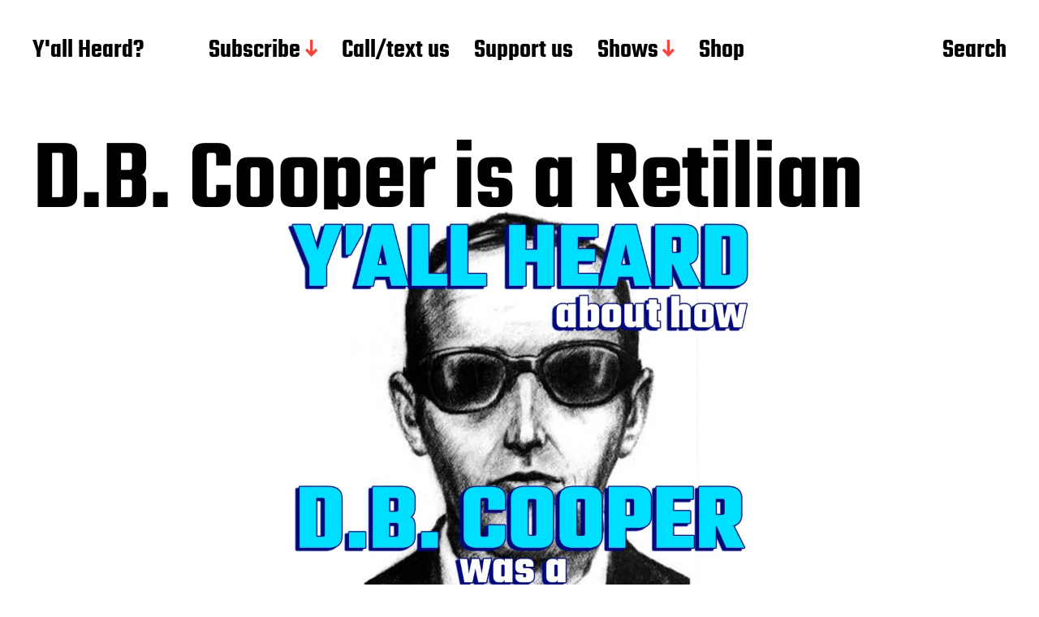

--- FILE ---
content_type: text/html; charset=UTF-8
request_url: http://yallheard.me/podcast/d-b-cooper-is-a-retilian/
body_size: 55071
content:
<!DOCTYPE html>

<html class="no-js" lang="en-US">

	<head>

		<meta http-equiv="content-type" content="text/html" charset="UTF-8" />
		<meta name="viewport" content="width=device-width, initial-scale=1.0" >

		<link rel="profile" href="http://gmpg.org/xfn/11">

		<title>D.B. Cooper is a Retilian &#8211; Y&#039;all Heard?</title>
<meta name='robots' content='max-image-preview:large' />
<link rel='dns-prefetch' href='//stats.wp.com' />
<link rel='dns-prefetch' href='//v0.wordpress.com' />
<link rel='preconnect' href='//i0.wp.com' />
<link rel="alternate" type="application/rss+xml" title="Y&#039;all Heard? &raquo; Feed" href="http://yallheard.me/feed/" />
<link rel="alternate" title="oEmbed (JSON)" type="application/json+oembed" href="http://yallheard.me/wp-json/oembed/1.0/embed?url=http%3A%2F%2Fyallheard.me%2Fpodcast%2Fd-b-cooper-is-a-retilian%2F" />
<link rel="alternate" title="oEmbed (XML)" type="text/xml+oembed" href="http://yallheard.me/wp-json/oembed/1.0/embed?url=http%3A%2F%2Fyallheard.me%2Fpodcast%2Fd-b-cooper-is-a-retilian%2F&#038;format=xml" />
<style id='wp-img-auto-sizes-contain-inline-css' type='text/css'>
img:is([sizes=auto i],[sizes^="auto," i]){contain-intrinsic-size:3000px 1500px}
/*# sourceURL=wp-img-auto-sizes-contain-inline-css */
</style>
<style id='wp-emoji-styles-inline-css' type='text/css'>

	img.wp-smiley, img.emoji {
		display: inline !important;
		border: none !important;
		box-shadow: none !important;
		height: 1em !important;
		width: 1em !important;
		margin: 0 0.07em !important;
		vertical-align: -0.1em !important;
		background: none !important;
		padding: 0 !important;
	}
/*# sourceURL=wp-emoji-styles-inline-css */
</style>
<style id='wp-block-library-inline-css' type='text/css'>
:root{--wp-block-synced-color:#7a00df;--wp-block-synced-color--rgb:122,0,223;--wp-bound-block-color:var(--wp-block-synced-color);--wp-editor-canvas-background:#ddd;--wp-admin-theme-color:#007cba;--wp-admin-theme-color--rgb:0,124,186;--wp-admin-theme-color-darker-10:#006ba1;--wp-admin-theme-color-darker-10--rgb:0,107,160.5;--wp-admin-theme-color-darker-20:#005a87;--wp-admin-theme-color-darker-20--rgb:0,90,135;--wp-admin-border-width-focus:2px}@media (min-resolution:192dpi){:root{--wp-admin-border-width-focus:1.5px}}.wp-element-button{cursor:pointer}:root .has-very-light-gray-background-color{background-color:#eee}:root .has-very-dark-gray-background-color{background-color:#313131}:root .has-very-light-gray-color{color:#eee}:root .has-very-dark-gray-color{color:#313131}:root .has-vivid-green-cyan-to-vivid-cyan-blue-gradient-background{background:linear-gradient(135deg,#00d084,#0693e3)}:root .has-purple-crush-gradient-background{background:linear-gradient(135deg,#34e2e4,#4721fb 50%,#ab1dfe)}:root .has-hazy-dawn-gradient-background{background:linear-gradient(135deg,#faaca8,#dad0ec)}:root .has-subdued-olive-gradient-background{background:linear-gradient(135deg,#fafae1,#67a671)}:root .has-atomic-cream-gradient-background{background:linear-gradient(135deg,#fdd79a,#004a59)}:root .has-nightshade-gradient-background{background:linear-gradient(135deg,#330968,#31cdcf)}:root .has-midnight-gradient-background{background:linear-gradient(135deg,#020381,#2874fc)}:root{--wp--preset--font-size--normal:16px;--wp--preset--font-size--huge:42px}.has-regular-font-size{font-size:1em}.has-larger-font-size{font-size:2.625em}.has-normal-font-size{font-size:var(--wp--preset--font-size--normal)}.has-huge-font-size{font-size:var(--wp--preset--font-size--huge)}.has-text-align-center{text-align:center}.has-text-align-left{text-align:left}.has-text-align-right{text-align:right}.has-fit-text{white-space:nowrap!important}#end-resizable-editor-section{display:none}.aligncenter{clear:both}.items-justified-left{justify-content:flex-start}.items-justified-center{justify-content:center}.items-justified-right{justify-content:flex-end}.items-justified-space-between{justify-content:space-between}.screen-reader-text{border:0;clip-path:inset(50%);height:1px;margin:-1px;overflow:hidden;padding:0;position:absolute;width:1px;word-wrap:normal!important}.screen-reader-text:focus{background-color:#ddd;clip-path:none;color:#444;display:block;font-size:1em;height:auto;left:5px;line-height:normal;padding:15px 23px 14px;text-decoration:none;top:5px;width:auto;z-index:100000}html :where(.has-border-color){border-style:solid}html :where([style*=border-top-color]){border-top-style:solid}html :where([style*=border-right-color]){border-right-style:solid}html :where([style*=border-bottom-color]){border-bottom-style:solid}html :where([style*=border-left-color]){border-left-style:solid}html :where([style*=border-width]){border-style:solid}html :where([style*=border-top-width]){border-top-style:solid}html :where([style*=border-right-width]){border-right-style:solid}html :where([style*=border-bottom-width]){border-bottom-style:solid}html :where([style*=border-left-width]){border-left-style:solid}html :where(img[class*=wp-image-]){height:auto;max-width:100%}:where(figure){margin:0 0 1em}html :where(.is-position-sticky){--wp-admin--admin-bar--position-offset:var(--wp-admin--admin-bar--height,0px)}@media screen and (max-width:600px){html :where(.is-position-sticky){--wp-admin--admin-bar--position-offset:0px}}

/*# sourceURL=wp-block-library-inline-css */
</style><style id='wp-block-image-inline-css' type='text/css'>
.wp-block-image>a,.wp-block-image>figure>a{display:inline-block}.wp-block-image img{box-sizing:border-box;height:auto;max-width:100%;vertical-align:bottom}@media not (prefers-reduced-motion){.wp-block-image img.hide{visibility:hidden}.wp-block-image img.show{animation:show-content-image .4s}}.wp-block-image[style*=border-radius] img,.wp-block-image[style*=border-radius]>a{border-radius:inherit}.wp-block-image.has-custom-border img{box-sizing:border-box}.wp-block-image.aligncenter{text-align:center}.wp-block-image.alignfull>a,.wp-block-image.alignwide>a{width:100%}.wp-block-image.alignfull img,.wp-block-image.alignwide img{height:auto;width:100%}.wp-block-image .aligncenter,.wp-block-image .alignleft,.wp-block-image .alignright,.wp-block-image.aligncenter,.wp-block-image.alignleft,.wp-block-image.alignright{display:table}.wp-block-image .aligncenter>figcaption,.wp-block-image .alignleft>figcaption,.wp-block-image .alignright>figcaption,.wp-block-image.aligncenter>figcaption,.wp-block-image.alignleft>figcaption,.wp-block-image.alignright>figcaption{caption-side:bottom;display:table-caption}.wp-block-image .alignleft{float:left;margin:.5em 1em .5em 0}.wp-block-image .alignright{float:right;margin:.5em 0 .5em 1em}.wp-block-image .aligncenter{margin-left:auto;margin-right:auto}.wp-block-image :where(figcaption){margin-bottom:1em;margin-top:.5em}.wp-block-image.is-style-circle-mask img{border-radius:9999px}@supports ((-webkit-mask-image:none) or (mask-image:none)) or (-webkit-mask-image:none){.wp-block-image.is-style-circle-mask img{border-radius:0;-webkit-mask-image:url('data:image/svg+xml;utf8,<svg viewBox="0 0 100 100" xmlns="http://www.w3.org/2000/svg"><circle cx="50" cy="50" r="50"/></svg>');mask-image:url('data:image/svg+xml;utf8,<svg viewBox="0 0 100 100" xmlns="http://www.w3.org/2000/svg"><circle cx="50" cy="50" r="50"/></svg>');mask-mode:alpha;-webkit-mask-position:center;mask-position:center;-webkit-mask-repeat:no-repeat;mask-repeat:no-repeat;-webkit-mask-size:contain;mask-size:contain}}:root :where(.wp-block-image.is-style-rounded img,.wp-block-image .is-style-rounded img){border-radius:9999px}.wp-block-image figure{margin:0}.wp-lightbox-container{display:flex;flex-direction:column;position:relative}.wp-lightbox-container img{cursor:zoom-in}.wp-lightbox-container img:hover+button{opacity:1}.wp-lightbox-container button{align-items:center;backdrop-filter:blur(16px) saturate(180%);background-color:#5a5a5a40;border:none;border-radius:4px;cursor:zoom-in;display:flex;height:20px;justify-content:center;opacity:0;padding:0;position:absolute;right:16px;text-align:center;top:16px;width:20px;z-index:100}@media not (prefers-reduced-motion){.wp-lightbox-container button{transition:opacity .2s ease}}.wp-lightbox-container button:focus-visible{outline:3px auto #5a5a5a40;outline:3px auto -webkit-focus-ring-color;outline-offset:3px}.wp-lightbox-container button:hover{cursor:pointer;opacity:1}.wp-lightbox-container button:focus{opacity:1}.wp-lightbox-container button:focus,.wp-lightbox-container button:hover,.wp-lightbox-container button:not(:hover):not(:active):not(.has-background){background-color:#5a5a5a40;border:none}.wp-lightbox-overlay{box-sizing:border-box;cursor:zoom-out;height:100vh;left:0;overflow:hidden;position:fixed;top:0;visibility:hidden;width:100%;z-index:100000}.wp-lightbox-overlay .close-button{align-items:center;cursor:pointer;display:flex;justify-content:center;min-height:40px;min-width:40px;padding:0;position:absolute;right:calc(env(safe-area-inset-right) + 16px);top:calc(env(safe-area-inset-top) + 16px);z-index:5000000}.wp-lightbox-overlay .close-button:focus,.wp-lightbox-overlay .close-button:hover,.wp-lightbox-overlay .close-button:not(:hover):not(:active):not(.has-background){background:none;border:none}.wp-lightbox-overlay .lightbox-image-container{height:var(--wp--lightbox-container-height);left:50%;overflow:hidden;position:absolute;top:50%;transform:translate(-50%,-50%);transform-origin:top left;width:var(--wp--lightbox-container-width);z-index:9999999999}.wp-lightbox-overlay .wp-block-image{align-items:center;box-sizing:border-box;display:flex;height:100%;justify-content:center;margin:0;position:relative;transform-origin:0 0;width:100%;z-index:3000000}.wp-lightbox-overlay .wp-block-image img{height:var(--wp--lightbox-image-height);min-height:var(--wp--lightbox-image-height);min-width:var(--wp--lightbox-image-width);width:var(--wp--lightbox-image-width)}.wp-lightbox-overlay .wp-block-image figcaption{display:none}.wp-lightbox-overlay button{background:none;border:none}.wp-lightbox-overlay .scrim{background-color:#fff;height:100%;opacity:.9;position:absolute;width:100%;z-index:2000000}.wp-lightbox-overlay.active{visibility:visible}@media not (prefers-reduced-motion){.wp-lightbox-overlay.active{animation:turn-on-visibility .25s both}.wp-lightbox-overlay.active img{animation:turn-on-visibility .35s both}.wp-lightbox-overlay.show-closing-animation:not(.active){animation:turn-off-visibility .35s both}.wp-lightbox-overlay.show-closing-animation:not(.active) img{animation:turn-off-visibility .25s both}.wp-lightbox-overlay.zoom.active{animation:none;opacity:1;visibility:visible}.wp-lightbox-overlay.zoom.active .lightbox-image-container{animation:lightbox-zoom-in .4s}.wp-lightbox-overlay.zoom.active .lightbox-image-container img{animation:none}.wp-lightbox-overlay.zoom.active .scrim{animation:turn-on-visibility .4s forwards}.wp-lightbox-overlay.zoom.show-closing-animation:not(.active){animation:none}.wp-lightbox-overlay.zoom.show-closing-animation:not(.active) .lightbox-image-container{animation:lightbox-zoom-out .4s}.wp-lightbox-overlay.zoom.show-closing-animation:not(.active) .lightbox-image-container img{animation:none}.wp-lightbox-overlay.zoom.show-closing-animation:not(.active) .scrim{animation:turn-off-visibility .4s forwards}}@keyframes show-content-image{0%{visibility:hidden}99%{visibility:hidden}to{visibility:visible}}@keyframes turn-on-visibility{0%{opacity:0}to{opacity:1}}@keyframes turn-off-visibility{0%{opacity:1;visibility:visible}99%{opacity:0;visibility:visible}to{opacity:0;visibility:hidden}}@keyframes lightbox-zoom-in{0%{transform:translate(calc((-100vw + var(--wp--lightbox-scrollbar-width))/2 + var(--wp--lightbox-initial-left-position)),calc(-50vh + var(--wp--lightbox-initial-top-position))) scale(var(--wp--lightbox-scale))}to{transform:translate(-50%,-50%) scale(1)}}@keyframes lightbox-zoom-out{0%{transform:translate(-50%,-50%) scale(1);visibility:visible}99%{visibility:visible}to{transform:translate(calc((-100vw + var(--wp--lightbox-scrollbar-width))/2 + var(--wp--lightbox-initial-left-position)),calc(-50vh + var(--wp--lightbox-initial-top-position))) scale(var(--wp--lightbox-scale));visibility:hidden}}
/*# sourceURL=http://yallheard.me/wp-includes/blocks/image/style.min.css */
</style>
<style id='wp-block-paragraph-inline-css' type='text/css'>
.is-small-text{font-size:.875em}.is-regular-text{font-size:1em}.is-large-text{font-size:2.25em}.is-larger-text{font-size:3em}.has-drop-cap:not(:focus):first-letter{float:left;font-size:8.4em;font-style:normal;font-weight:100;line-height:.68;margin:.05em .1em 0 0;text-transform:uppercase}body.rtl .has-drop-cap:not(:focus):first-letter{float:none;margin-left:.1em}p.has-drop-cap.has-background{overflow:hidden}:root :where(p.has-background){padding:1.25em 2.375em}:where(p.has-text-color:not(.has-link-color)) a{color:inherit}p.has-text-align-left[style*="writing-mode:vertical-lr"],p.has-text-align-right[style*="writing-mode:vertical-rl"]{rotate:180deg}
/*# sourceURL=http://yallheard.me/wp-includes/blocks/paragraph/style.min.css */
</style>
<link rel='stylesheet' id='mediaelement-css' href='http://yallheard.me/wp-includes/js/mediaelement/mediaelementplayer-legacy.min.css?ver=4.2.17' type='text/css' media='all' />
<link rel='stylesheet' id='wp-mediaelement-css' href='http://yallheard.me/wp-includes/js/mediaelement/wp-mediaelement.min.css?ver=6.9' type='text/css' media='all' />
<style id='global-styles-inline-css' type='text/css'>
:root{--wp--preset--aspect-ratio--square: 1;--wp--preset--aspect-ratio--4-3: 4/3;--wp--preset--aspect-ratio--3-4: 3/4;--wp--preset--aspect-ratio--3-2: 3/2;--wp--preset--aspect-ratio--2-3: 2/3;--wp--preset--aspect-ratio--16-9: 16/9;--wp--preset--aspect-ratio--9-16: 9/16;--wp--preset--color--black: #000000;--wp--preset--color--cyan-bluish-gray: #abb8c3;--wp--preset--color--white: #FFF;--wp--preset--color--pale-pink: #f78da7;--wp--preset--color--vivid-red: #cf2e2e;--wp--preset--color--luminous-vivid-orange: #ff6900;--wp--preset--color--luminous-vivid-amber: #fcb900;--wp--preset--color--light-green-cyan: #7bdcb5;--wp--preset--color--vivid-green-cyan: #00d084;--wp--preset--color--pale-cyan-blue: #8ed1fc;--wp--preset--color--vivid-cyan-blue: #0693e3;--wp--preset--color--vivid-purple: #9b51e0;--wp--preset--color--accent: #F9423A;--wp--preset--color--dark-gray: #333333;--wp--preset--color--gray: #767676;--wp--preset--color--light-gray: #DDDDDD;--wp--preset--gradient--vivid-cyan-blue-to-vivid-purple: linear-gradient(135deg,rgb(6,147,227) 0%,rgb(155,81,224) 100%);--wp--preset--gradient--light-green-cyan-to-vivid-green-cyan: linear-gradient(135deg,rgb(122,220,180) 0%,rgb(0,208,130) 100%);--wp--preset--gradient--luminous-vivid-amber-to-luminous-vivid-orange: linear-gradient(135deg,rgb(252,185,0) 0%,rgb(255,105,0) 100%);--wp--preset--gradient--luminous-vivid-orange-to-vivid-red: linear-gradient(135deg,rgb(255,105,0) 0%,rgb(207,46,46) 100%);--wp--preset--gradient--very-light-gray-to-cyan-bluish-gray: linear-gradient(135deg,rgb(238,238,238) 0%,rgb(169,184,195) 100%);--wp--preset--gradient--cool-to-warm-spectrum: linear-gradient(135deg,rgb(74,234,220) 0%,rgb(151,120,209) 20%,rgb(207,42,186) 40%,rgb(238,44,130) 60%,rgb(251,105,98) 80%,rgb(254,248,76) 100%);--wp--preset--gradient--blush-light-purple: linear-gradient(135deg,rgb(255,206,236) 0%,rgb(152,150,240) 100%);--wp--preset--gradient--blush-bordeaux: linear-gradient(135deg,rgb(254,205,165) 0%,rgb(254,45,45) 50%,rgb(107,0,62) 100%);--wp--preset--gradient--luminous-dusk: linear-gradient(135deg,rgb(255,203,112) 0%,rgb(199,81,192) 50%,rgb(65,88,208) 100%);--wp--preset--gradient--pale-ocean: linear-gradient(135deg,rgb(255,245,203) 0%,rgb(182,227,212) 50%,rgb(51,167,181) 100%);--wp--preset--gradient--electric-grass: linear-gradient(135deg,rgb(202,248,128) 0%,rgb(113,206,126) 100%);--wp--preset--gradient--midnight: linear-gradient(135deg,rgb(2,3,129) 0%,rgb(40,116,252) 100%);--wp--preset--font-size--small: 16px;--wp--preset--font-size--medium: 20px;--wp--preset--font-size--large: 24px;--wp--preset--font-size--x-large: 42px;--wp--preset--font-size--regular: 20px;--wp--preset--font-size--larger: 32px;--wp--preset--spacing--20: 0.44rem;--wp--preset--spacing--30: 0.67rem;--wp--preset--spacing--40: 1rem;--wp--preset--spacing--50: 1.5rem;--wp--preset--spacing--60: 2.25rem;--wp--preset--spacing--70: 3.38rem;--wp--preset--spacing--80: 5.06rem;--wp--preset--shadow--natural: 6px 6px 9px rgba(0, 0, 0, 0.2);--wp--preset--shadow--deep: 12px 12px 50px rgba(0, 0, 0, 0.4);--wp--preset--shadow--sharp: 6px 6px 0px rgba(0, 0, 0, 0.2);--wp--preset--shadow--outlined: 6px 6px 0px -3px rgb(255, 255, 255), 6px 6px rgb(0, 0, 0);--wp--preset--shadow--crisp: 6px 6px 0px rgb(0, 0, 0);}:where(.is-layout-flex){gap: 0.5em;}:where(.is-layout-grid){gap: 0.5em;}body .is-layout-flex{display: flex;}.is-layout-flex{flex-wrap: wrap;align-items: center;}.is-layout-flex > :is(*, div){margin: 0;}body .is-layout-grid{display: grid;}.is-layout-grid > :is(*, div){margin: 0;}:where(.wp-block-columns.is-layout-flex){gap: 2em;}:where(.wp-block-columns.is-layout-grid){gap: 2em;}:where(.wp-block-post-template.is-layout-flex){gap: 1.25em;}:where(.wp-block-post-template.is-layout-grid){gap: 1.25em;}.has-black-color{color: var(--wp--preset--color--black) !important;}.has-cyan-bluish-gray-color{color: var(--wp--preset--color--cyan-bluish-gray) !important;}.has-white-color{color: var(--wp--preset--color--white) !important;}.has-pale-pink-color{color: var(--wp--preset--color--pale-pink) !important;}.has-vivid-red-color{color: var(--wp--preset--color--vivid-red) !important;}.has-luminous-vivid-orange-color{color: var(--wp--preset--color--luminous-vivid-orange) !important;}.has-luminous-vivid-amber-color{color: var(--wp--preset--color--luminous-vivid-amber) !important;}.has-light-green-cyan-color{color: var(--wp--preset--color--light-green-cyan) !important;}.has-vivid-green-cyan-color{color: var(--wp--preset--color--vivid-green-cyan) !important;}.has-pale-cyan-blue-color{color: var(--wp--preset--color--pale-cyan-blue) !important;}.has-vivid-cyan-blue-color{color: var(--wp--preset--color--vivid-cyan-blue) !important;}.has-vivid-purple-color{color: var(--wp--preset--color--vivid-purple) !important;}.has-black-background-color{background-color: var(--wp--preset--color--black) !important;}.has-cyan-bluish-gray-background-color{background-color: var(--wp--preset--color--cyan-bluish-gray) !important;}.has-white-background-color{background-color: var(--wp--preset--color--white) !important;}.has-pale-pink-background-color{background-color: var(--wp--preset--color--pale-pink) !important;}.has-vivid-red-background-color{background-color: var(--wp--preset--color--vivid-red) !important;}.has-luminous-vivid-orange-background-color{background-color: var(--wp--preset--color--luminous-vivid-orange) !important;}.has-luminous-vivid-amber-background-color{background-color: var(--wp--preset--color--luminous-vivid-amber) !important;}.has-light-green-cyan-background-color{background-color: var(--wp--preset--color--light-green-cyan) !important;}.has-vivid-green-cyan-background-color{background-color: var(--wp--preset--color--vivid-green-cyan) !important;}.has-pale-cyan-blue-background-color{background-color: var(--wp--preset--color--pale-cyan-blue) !important;}.has-vivid-cyan-blue-background-color{background-color: var(--wp--preset--color--vivid-cyan-blue) !important;}.has-vivid-purple-background-color{background-color: var(--wp--preset--color--vivid-purple) !important;}.has-black-border-color{border-color: var(--wp--preset--color--black) !important;}.has-cyan-bluish-gray-border-color{border-color: var(--wp--preset--color--cyan-bluish-gray) !important;}.has-white-border-color{border-color: var(--wp--preset--color--white) !important;}.has-pale-pink-border-color{border-color: var(--wp--preset--color--pale-pink) !important;}.has-vivid-red-border-color{border-color: var(--wp--preset--color--vivid-red) !important;}.has-luminous-vivid-orange-border-color{border-color: var(--wp--preset--color--luminous-vivid-orange) !important;}.has-luminous-vivid-amber-border-color{border-color: var(--wp--preset--color--luminous-vivid-amber) !important;}.has-light-green-cyan-border-color{border-color: var(--wp--preset--color--light-green-cyan) !important;}.has-vivid-green-cyan-border-color{border-color: var(--wp--preset--color--vivid-green-cyan) !important;}.has-pale-cyan-blue-border-color{border-color: var(--wp--preset--color--pale-cyan-blue) !important;}.has-vivid-cyan-blue-border-color{border-color: var(--wp--preset--color--vivid-cyan-blue) !important;}.has-vivid-purple-border-color{border-color: var(--wp--preset--color--vivid-purple) !important;}.has-vivid-cyan-blue-to-vivid-purple-gradient-background{background: var(--wp--preset--gradient--vivid-cyan-blue-to-vivid-purple) !important;}.has-light-green-cyan-to-vivid-green-cyan-gradient-background{background: var(--wp--preset--gradient--light-green-cyan-to-vivid-green-cyan) !important;}.has-luminous-vivid-amber-to-luminous-vivid-orange-gradient-background{background: var(--wp--preset--gradient--luminous-vivid-amber-to-luminous-vivid-orange) !important;}.has-luminous-vivid-orange-to-vivid-red-gradient-background{background: var(--wp--preset--gradient--luminous-vivid-orange-to-vivid-red) !important;}.has-very-light-gray-to-cyan-bluish-gray-gradient-background{background: var(--wp--preset--gradient--very-light-gray-to-cyan-bluish-gray) !important;}.has-cool-to-warm-spectrum-gradient-background{background: var(--wp--preset--gradient--cool-to-warm-spectrum) !important;}.has-blush-light-purple-gradient-background{background: var(--wp--preset--gradient--blush-light-purple) !important;}.has-blush-bordeaux-gradient-background{background: var(--wp--preset--gradient--blush-bordeaux) !important;}.has-luminous-dusk-gradient-background{background: var(--wp--preset--gradient--luminous-dusk) !important;}.has-pale-ocean-gradient-background{background: var(--wp--preset--gradient--pale-ocean) !important;}.has-electric-grass-gradient-background{background: var(--wp--preset--gradient--electric-grass) !important;}.has-midnight-gradient-background{background: var(--wp--preset--gradient--midnight) !important;}.has-small-font-size{font-size: var(--wp--preset--font-size--small) !important;}.has-medium-font-size{font-size: var(--wp--preset--font-size--medium) !important;}.has-large-font-size{font-size: var(--wp--preset--font-size--large) !important;}.has-x-large-font-size{font-size: var(--wp--preset--font-size--x-large) !important;}
/*# sourceURL=global-styles-inline-css */
</style>

<style id='classic-theme-styles-inline-css' type='text/css'>
/*! This file is auto-generated */
.wp-block-button__link{color:#fff;background-color:#32373c;border-radius:9999px;box-shadow:none;text-decoration:none;padding:calc(.667em + 2px) calc(1.333em + 2px);font-size:1.125em}.wp-block-file__button{background:#32373c;color:#fff;text-decoration:none}
/*# sourceURL=/wp-includes/css/classic-themes.min.css */
</style>
<link rel='stylesheet' id='miyazaki-google-fonts-css' href='http://yallheard.me/wp-content/themes/miyazaki/assets/css/fonts.css?ver=6.9' type='text/css' media='all' />
<link rel='stylesheet' id='miyazaki-style-css' href='http://yallheard.me/wp-content/themes/miyazaki/style.css?ver=2.2' type='text/css' media='all' />
<link rel='stylesheet' id='sharedaddy-css' href='http://yallheard.me/wp-content/plugins/jetpack/modules/sharedaddy/sharing.css?ver=15.1.1' type='text/css' media='all' />
<link rel='stylesheet' id='social-logos-css' href='http://yallheard.me/wp-content/plugins/jetpack/_inc/social-logos/social-logos.min.css?ver=15.1.1' type='text/css' media='all' />
<script type="text/javascript" src="http://yallheard.me/wp-includes/js/jquery/jquery.min.js?ver=3.7.1" id="jquery-core-js"></script>
<script type="text/javascript" src="http://yallheard.me/wp-includes/js/jquery/jquery-migrate.min.js?ver=3.4.1" id="jquery-migrate-js"></script>
<link rel="https://api.w.org/" href="http://yallheard.me/wp-json/" /><link rel="alternate" title="JSON" type="application/json" href="http://yallheard.me/wp-json/wp/v2/podcast/1524" /><link rel="EditURI" type="application/rsd+xml" title="RSD" href="http://yallheard.me/xmlrpc.php?rsd" />
<meta name="generator" content="WordPress 6.9" />
<meta name="generator" content="Seriously Simple Podcasting 3.14.2" />
<link rel="canonical" href="http://yallheard.me/podcast/d-b-cooper-is-a-retilian/" />
<meta name="cdp-version" content="1.5.0" />
<link rel="alternate" type="application/rss+xml" title="Podcast RSS feed" href="http://yallheard.me/feed/podcast" />

	<style>img#wpstats{display:none}</style>
				<script>document.documentElement.className = document.documentElement.className.replace( 'no-js', 'js' );</script>
		
<!-- Jetpack Open Graph Tags -->
<meta property="og:type" content="article" />
<meta property="og:title" content="D.B. Cooper is a Retilian" />
<meta property="og:url" content="http://yallheard.me/podcast/d-b-cooper-is-a-retilian/" />
<meta property="og:description" content="For over 50 years people have wondered what happened to Dan Cooper. Now you don&#8217;t have to, because Pete has cracked the case. We talk about Law &amp; Order Toronto, Marissa&#8217;s non-holida…" />
<meta property="article:published_time" content="2023-06-09T10:00:00+00:00" />
<meta property="article:modified_time" content="2023-06-07T19:52:05+00:00" />
<meta property="og:site_name" content="Y&#039;all Heard?" />
<meta property="og:image" content="https://i0.wp.com/yallheard.me/wp-content/uploads/2023/06/yallheard_277_dbcooper-mp3-image.jpg?fit=900%2C900" />
<meta property="og:image:width" content="900" />
<meta property="og:image:height" content="900" />
<meta property="og:image:alt" content="" />
<meta property="og:locale" content="en_US" />
<meta name="twitter:site" content="@peteabides" />
<meta name="twitter:text:title" content="D.B. Cooper is a Retilian" />
<meta name="twitter:image" content="https://i0.wp.com/yallheard.me/wp-content/uploads/2023/06/yallheard_277_dbcooper-mp3-image.jpg?fit=900%2C900&#038;w=640" />
<meta name="twitter:card" content="summary_large_image" />

<!-- End Jetpack Open Graph Tags -->
		<style type="text/css" id="wp-custom-css">
			.front-title-wrapper.section-inner {   color: black;
  text-shadow:
   -3px -3px 0 #fff,  
    3px -3px 0 #fff,
    -3px 3px 0 #fff,
     3px 3px 0 #fff; margin-top: 0px;}
.featured-media {display:none}
.post-inner {
    margin: -100px auto;
}
#site-footer {
	margin-top: 18rem;}		</style>
		
	</head>

	<body class="wp-singular podcast-template-default single single-podcast postid-1524 wp-theme-miyazaki pagination-type-button has-post-thumbnail">

		
		<a class="faux-button skip-link" href="#site-content">Skip to the content</a>

		<header id="site-header">

			<div class="section-inner">

				<div class="header-left">

					
							<p class="site-title"><a href="http://yallheard.me/">Y&#039;all Heard?</a></p>

						
					
					<ul class="main-menu header-menu reset-list-style">
						<li id="menu-item-770" class="menu-item menu-item-type-custom menu-item-object-custom menu-item-has-children menu-item-770"><a href="#">Subscribe</a>
<ul class="sub-menu">
	<li id="menu-item-167" class="menu-item menu-item-type-custom menu-item-object-custom menu-item-167"><a href="https://itunes.apple.com/us/podcast/yall-heard/id1288855649">Apple Podcasts</a></li>
	<li id="menu-item-169" class="menu-item menu-item-type-custom menu-item-object-custom menu-item-169"><a href="https://open.spotify.com/show/1BNT7ApoKuWhg1zMSo60HR?si=l-NKz32zRgmWDD--I8oAoQ">Spotify</a></li>
	<li id="menu-item-170" class="menu-item menu-item-type-custom menu-item-object-custom menu-item-170"><a href="http://yallheard.me/feed/podcast">RSS</a></li>
</ul>
</li>
<li id="menu-item-517" class="menu-item menu-item-type-custom menu-item-object-custom menu-item-517"><a href="tel:1-570-763-9231">Call/text us</a></li>
<li id="menu-item-771" class="menu-item menu-item-type-custom menu-item-object-custom menu-item-771"><a href="https://www.patreon.com/yallheard">Support us</a></li>
<li id="menu-item-1858" class="menu-item menu-item-type-custom menu-item-object-custom menu-item-has-children menu-item-1858"><a href="#">Shows</a>
<ul class="sub-menu">
	<li id="menu-item-1860" class="menu-item menu-item-type-custom menu-item-object-custom menu-item-1860"><a href="https://yallheard.me/series/yall-heard">Y&#8217;all Heard</a></li>
	<li id="menu-item-2051" class="menu-item menu-item-type-custom menu-item-object-custom menu-item-2051"><a href="https://yallheard.me/series/grimm">Grimm Pickins</a></li>
	<li id="menu-item-1447" class="menu-item menu-item-type-custom menu-item-object-custom menu-item-1447"><a href="http://yallheard.me/series/labrea/">La Brea Purveya</a></li>
	<li id="menu-item-1859" class="menu-item menu-item-type-custom menu-item-object-custom menu-item-1859"><a href="https://yallheard.me/series/trash-opinions">Trash Opinions</a></li>
</ul>
</li>
<li id="menu-item-1350" class="menu-item menu-item-type-custom menu-item-object-custom menu-item-1350"><a href="https://www.redbubble.com/people/YallHeard/shop?asc=u">Shop</a></li>
					</ul><!-- .main-menu -->

				</div><!-- .header-left -->

				<div class="header-right">

					<button class="toggle nav-toggle" data-toggle-target=".mobile-menu-wrapper" data-toggle-scroll-lock="true">
						<label>
							<span class="show">Menu</span>
							<span class="hide">Close</span>
						</label>
						<div class="bars">
							<div class="bar"></div>
							<div class="bar"></div>
							<div class="bar"></div>
						</div><!-- .bars -->
					</button><!-- .nav-toggle -->

					
						<button class="toggle search-toggle" data-toggle-target=".search-overlay" data-toggle-scroll-lock="true" data-set-focus=".search-overlay .search-field">
							Search						</button><!-- .search-toggle -->

					
				</div><!-- .header-right -->

			</div><!-- .section-inner -->

		</header><!-- #site-header -->

		<div class="mobile-menu-wrapper cover-modal" data-untoggle-above="1020" data-modal-target-string=".mobile-menu-wrapper">

			<div class="mobile-menu-container section-inner">

				<div class="mobile-menu-top">

					<ul class="mobile-menu header-menu reset-list-style">
						<li class="menu-item menu-item-type-custom menu-item-object-custom menu-item-has-children menu-item-770"><a href="#">Subscribe</a>
<ul class="sub-menu">
	<li class="menu-item menu-item-type-custom menu-item-object-custom menu-item-167"><a href="https://itunes.apple.com/us/podcast/yall-heard/id1288855649">Apple Podcasts</a></li>
	<li class="menu-item menu-item-type-custom menu-item-object-custom menu-item-169"><a href="https://open.spotify.com/show/1BNT7ApoKuWhg1zMSo60HR?si=l-NKz32zRgmWDD--I8oAoQ">Spotify</a></li>
	<li class="menu-item menu-item-type-custom menu-item-object-custom menu-item-170"><a href="http://yallheard.me/feed/podcast">RSS</a></li>
</ul>
</li>
<li class="menu-item menu-item-type-custom menu-item-object-custom menu-item-517"><a href="tel:1-570-763-9231">Call/text us</a></li>
<li class="menu-item menu-item-type-custom menu-item-object-custom menu-item-771"><a href="https://www.patreon.com/yallheard">Support us</a></li>
<li class="menu-item menu-item-type-custom menu-item-object-custom menu-item-has-children menu-item-1858"><a href="#">Shows</a>
<ul class="sub-menu">
	<li class="menu-item menu-item-type-custom menu-item-object-custom menu-item-1860"><a href="https://yallheard.me/series/yall-heard">Y&#8217;all Heard</a></li>
	<li class="menu-item menu-item-type-custom menu-item-object-custom menu-item-2051"><a href="https://yallheard.me/series/grimm">Grimm Pickins</a></li>
	<li class="menu-item menu-item-type-custom menu-item-object-custom menu-item-1447"><a href="http://yallheard.me/series/labrea/">La Brea Purveya</a></li>
	<li class="menu-item menu-item-type-custom menu-item-object-custom menu-item-1859"><a href="https://yallheard.me/series/trash-opinions">Trash Opinions</a></li>
</ul>
</li>
<li class="menu-item menu-item-type-custom menu-item-object-custom menu-item-1350"><a href="https://www.redbubble.com/people/YallHeard/shop?asc=u">Shop</a></li>
					</ul>

				</div><!-- .mobile-menu-top -->

				
					<div class="overlay-search-form">
						
<form role="search" method="get" class="search-form" action="http://yallheard.me/">
	<label for="search-form-697c931cb1273">
		<span class="screen-reader-text">Search for:</span>
		<img aria-hidden src="http://yallheard.me/wp-content/themes/miyazaki/assets/images/icons/spyglass-white.svg" />
	</label>
	<input type="search" id="search-form-697c931cb1273" class="search-field" placeholder="Search for&hellip;" value="" name="s" />
	<button type="submit" class="search-submit">Search</button>
</form>
					</div><!-- .overlay-search-form -->

				
			</div><!-- .mobile-menu -->

		</div><!-- .mobile-menu-wrapper -->

		
			<div class="search-overlay cover-modal" data-untoggle-below="1020" data-modal-target-string=".search-overlay">

				<div class="section-inner overlay-search-form search-overlay-form-wrapper">
					
<form role="search" method="get" class="search-form" action="http://yallheard.me/">
	<label for="search-form-697c931cb1323">
		<span class="screen-reader-text">Search for:</span>
		<img aria-hidden src="http://yallheard.me/wp-content/themes/miyazaki/assets/images/icons/spyglass-white.svg" />
	</label>
	<input type="search" id="search-form-697c931cb1323" class="search-field" placeholder="Search for&hellip;" value="" name="s" />
	<button type="submit" class="search-submit">Search</button>
</form>
				</div><!-- .section-inner -->

			</div><!-- .search-overlay -->

		
		
<main id="site-content">

	<article class="section-inner post-1524 podcast type-podcast status-publish has-post-thumbnail hentry series-yall-heard has-thumbnail" id="post-1524">

	
		<div class="featured-media">

			<img width="900" height="900" src="https://i0.wp.com/yallheard.me/wp-content/uploads/2023/06/yallheard_277_dbcooper-mp3-image.jpg?fit=900%2C900" class="attachment-post-thumbnail size-post-thumbnail wp-post-image" alt="" decoding="async" fetchpriority="high" srcset="https://i0.wp.com/yallheard.me/wp-content/uploads/2023/06/yallheard_277_dbcooper-mp3-image.jpg?w=900 900w, https://i0.wp.com/yallheard.me/wp-content/uploads/2023/06/yallheard_277_dbcooper-mp3-image.jpg?resize=300%2C300 300w, https://i0.wp.com/yallheard.me/wp-content/uploads/2023/06/yallheard_277_dbcooper-mp3-image.jpg?resize=150%2C150 150w, https://i0.wp.com/yallheard.me/wp-content/uploads/2023/06/yallheard_277_dbcooper-mp3-image.jpg?resize=768%2C768 768w, https://i0.wp.com/yallheard.me/wp-content/uploads/2023/06/yallheard_277_dbcooper-mp3-image.jpg?resize=400%2C400 400w, https://i0.wp.com/yallheard.me/wp-content/uploads/2023/06/yallheard_277_dbcooper-mp3-image.jpg?resize=800%2C800 800w" sizes="(max-width: 900px) 100vw, 900px" />
		</div><!-- .featured-media -->

	
	<header class="entry-header">

		<h1 class="entry-title">D.B. Cooper is a Retilian</h1>
	</header><!-- .entry-header -->

	<div class="post-inner">

		<div class="entry-content">

			
<figure class="wp-block-image size-full"><img data-recalc-dims="1" decoding="async" width="520" height="520" src="https://i0.wp.com/yallheard.me/wp-content/uploads/2023/06/yallheard_277_dbcooper-mp3-image.jpg?resize=520%2C520" alt="" class="wp-image-1526" srcset="https://i0.wp.com/yallheard.me/wp-content/uploads/2023/06/yallheard_277_dbcooper-mp3-image.jpg?w=900 900w, https://i0.wp.com/yallheard.me/wp-content/uploads/2023/06/yallheard_277_dbcooper-mp3-image.jpg?resize=300%2C300 300w, https://i0.wp.com/yallheard.me/wp-content/uploads/2023/06/yallheard_277_dbcooper-mp3-image.jpg?resize=150%2C150 150w, https://i0.wp.com/yallheard.me/wp-content/uploads/2023/06/yallheard_277_dbcooper-mp3-image.jpg?resize=768%2C768 768w, https://i0.wp.com/yallheard.me/wp-content/uploads/2023/06/yallheard_277_dbcooper-mp3-image.jpg?resize=400%2C400 400w, https://i0.wp.com/yallheard.me/wp-content/uploads/2023/06/yallheard_277_dbcooper-mp3-image.jpg?resize=800%2C800 800w" sizes="(max-width: 520px) 100vw, 520px" /></figure>



<p>For over 50 years people have wondered what happened to Dan Cooper. Now you don&#8217;t have to, because Pete has cracked the case. We talk about <em>Law &amp; Order Toronto</em>, Marissa&#8217;s non-holiday wreath, and one of our Michael&#8217;s new project on <a rel="noreferrer noopener" href="https://www.kickstarter.com/projects/luchacomics/bitemark-a-new-manga-by-lucha-comics" target="_blank">Kickstarter</a>. Have you seen ol&#8217; Coop? Where would you set a Law &amp; Order show? </p>



<p>Tell us in an iTunes review or leave us a voicemail/text at <a href="tel:5707639231">570-POD-WAD-1</a> or email us at <a href="mailto:yallheardpod@gmail.com" data-type="mailto" data-id="mailto:yallheardpod@gmail.com">yallheardpod@gmail.com</a> and <a href="http://yallheard.me/feed/podcast">subscribe to the show</a>! Donate to our <a rel="noreferrer noopener" aria-label="Patreon (opens in a new tab)" href="https://www.patreon.com/yallheard" target="_blank">Patreon</a> for cool exclusives and outtakes.</p>
<div class="podcast_player"><audio class="wp-audio-shortcode" id="audio-1524-1" preload="none" style="width: 100%;" controls="controls"><source type="audio/mpeg" src="http://yallheard.me/podcast-player/1524/d-b-cooper-is-a-retilian.mp3?_=1" /><a href="http://yallheard.me/podcast-player/1524/d-b-cooper-is-a-retilian.mp3">http://yallheard.me/podcast-player/1524/d-b-cooper-is-a-retilian.mp3</a></audio><div class="podcast_meta"><aside><p><a href="http://yallheard.me/podcast-download/1524/d-b-cooper-is-a-retilian.mp3?ref=download" title="D.B. Cooper is a Retilian " class="podcast-meta-download">Download file</a> | <a href="http://yallheard.me/podcast-download/1524/d-b-cooper-is-a-retilian.mp3?ref=new_window" target="_blank" title="D.B. Cooper is a Retilian " class="podcast-meta-new-window">Play in new window</a> | <span class="podcast-meta-duration">Duration: 54:03</span> | <span class="podcast-meta-date">Recorded on June 9, 2023</span></p><p>Subscribe: <a href="https://podcasts.apple.com/us/podcast/yall-heard/id1288855649" target="_blank" title="Apple Podcasts" class="podcast-meta-itunes">Apple Podcasts</a> | <a href="http://yallheard.me/feed/podcast" target="_blank" title="RSS" class="podcast-meta-itunes">RSS</a> | <a href="https://open.spotify.com/show/1BNT7ApoKuWhg1zMSo60HR?si=NjMd3k57QnWRf6VX72OhMw" target="_blank" title="Spotify" class="podcast-meta-itunes">Spotify</a> | <a href="http://yallheard.me/feed/podcast" target="_blank" title="TuneIn" class="podcast-meta-itunes">TuneIn</a></p></aside></div></div><div class="sharedaddy sd-sharing-enabled"><div class="robots-nocontent sd-block sd-social sd-social-icon-text sd-sharing"><h3 class="sd-title">Share this:</h3><div class="sd-content"><ul><li class="share-facebook"><a rel="nofollow noopener noreferrer"
				data-shared="sharing-facebook-1524"
				class="share-facebook sd-button share-icon"
				href="http://yallheard.me/podcast/d-b-cooper-is-a-retilian/?share=facebook"
				target="_blank"
				aria-labelledby="sharing-facebook-1524"
				>
				<span id="sharing-facebook-1524" hidden>Click to share on Facebook (Opens in new window)</span>
				<span>Facebook</span>
			</a></li><li class="share-twitter"><a rel="nofollow noopener noreferrer"
				data-shared="sharing-twitter-1524"
				class="share-twitter sd-button share-icon"
				href="http://yallheard.me/podcast/d-b-cooper-is-a-retilian/?share=twitter"
				target="_blank"
				aria-labelledby="sharing-twitter-1524"
				>
				<span id="sharing-twitter-1524" hidden>Click to share on X (Opens in new window)</span>
				<span>X</span>
			</a></li><li class="share-reddit"><a rel="nofollow noopener noreferrer"
				data-shared="sharing-reddit-1524"
				class="share-reddit sd-button share-icon"
				href="http://yallheard.me/podcast/d-b-cooper-is-a-retilian/?share=reddit"
				target="_blank"
				aria-labelledby="sharing-reddit-1524"
				>
				<span id="sharing-reddit-1524" hidden>Click to share on Reddit (Opens in new window)</span>
				<span>Reddit</span>
			</a></li><li class="share-end"></li></ul></div></div></div>
		</div><!-- .entry-content -->

		
				<nav class="pagination-single">

					
						<a class="previous-post" href="http://yallheard.me/podcast/velma/">
							<span class="arrow"><img src="http://yallheard.me/wp-content/themes/miyazaki/assets/images/icons/arrow-left.svg" /></span>
							<span class="title">Velma</span>
						</a>

					
					
						<a class="next-post" href="http://yallheard.me/podcast/lbp-hiatus-keeping-up-with-the-clearing/">
							<span class="arrow"><img src="http://yallheard.me/wp-content/themes/miyazaki/assets/images/icons/arrow-right.svg" /></span>
							<span class="title">LBP Hiatus: Keeping Up with the Clearing</span>
						</a>

					
				</nav><!-- .single-pagination -->

				
		
	</div><!-- .post-inner -->

</article><!-- .post -->


</main><!-- #site-content -->

		<footer id="site-footer">

			
				<div class="footer-widgets-outer-wrapper section-inner">

					<div class="footer-widgets-wrapper">

													<div class="footer-widgets-one footer-widgets">
								<div id="nav_menu-5" class="widget widget_nav_menu"><div class="widget-content"><h2 class="widget-title">All our Bizness</h2><div class="menu-projects-container"><ul id="menu-projects" class="menu"><li id="menu-item-125" class="menu-item menu-item-type-custom menu-item-object-custom menu-item-125"><a href="tel:1-570-763-9231">Leave us a voicemail!</a></li>
<li id="menu-item-121" class="menu-item menu-item-type-custom menu-item-object-custom menu-item-121"><a href="https://www.instagram.com/courtshipofveneer/">A Courtship of Veneer</a></li>
<li id="menu-item-122" class="menu-item menu-item-type-custom menu-item-object-custom menu-item-122"><a href="http://sandwichportraits.com">SandwichPortraits.com</a></li>
<li id="menu-item-123" class="menu-item menu-item-type-custom menu-item-object-custom menu-item-123"><a href="https://www.instagram.com/rissvandal">Marissa on Instagram</a></li>
<li id="menu-item-124" class="menu-item menu-item-type-custom menu-item-object-custom menu-item-124"><a href="https://www.instagram.com/peteabides">Pete on Instagram</a></li>
</ul></div></div></div>							</div><!-- .footer-widgets-one -->
						
													<div class="footer-widgets-two footer-widgets">
								<div id="text-3" class="widget widget_text"><div class="widget-content"><h2 class="widget-title">Feed us</h2>			<div class="textwidget"><p><a href="https://www.patreon.com/yallheard" target="_blank" rel="noopener"><img loading="lazy" decoding="async" data-recalc-dims="1" class="alignnone size-medium wp-image-127" src="https://i0.wp.com/yallheard.me/wp-content/uploads/2018/01/patreonsupport.png?resize=300%2C153" alt="" width="300" height="153" srcset="https://i0.wp.com/yallheard.me/wp-content/uploads/2018/01/patreonsupport.png?w=330 330w, https://i0.wp.com/yallheard.me/wp-content/uploads/2018/01/patreonsupport.png?resize=300%2C153 300w" sizes="auto, (max-width: 300px) 100vw, 300px" /></a></p>
</div>
		</div></div>							</div><!-- .footer-widgets-two -->
						
													<div class="footer-widgets-three footer-widgets">
								<div id="nav_menu-9" class="widget widget_nav_menu"><div class="widget-content"><h2 class="widget-title">Subscribe</h2><div class="menu-subscribe-container"><ul id="menu-subscribe" class="menu"><li id="menu-item-91" class="menu-item menu-item-type-custom menu-item-object-custom menu-item-91"><a href="https://itunes.apple.com/us/podcast/yall-heard/id1288855649">on Apple Podcasts</a></li>
<li id="menu-item-22" class="menu-item menu-item-type-custom menu-item-object-custom menu-item-22"><a href="http://yallheard.me/feed/podcast">via RSS</a></li>
</ul></div></div></div>							</div><!-- .footer-widgets-three -->
						
					</div><!-- .footer-widgets-wrapper -->

				</div><!-- .footer-widgets-outer-wrapper.section-inner -->

			
			<div class="footer-bottom section-inner">

				<div class="footer-credits">

					<p class="footer-copyright">&copy; 2026 Y&#039;all Heard?</p>

					<p class="theme-credits">
						Theme by <a href="https://andersnoren.se">Anders Nor&eacute;n</a>					</p><!-- .theme-credits -->

				</div><!-- .footer-credits -->

				
			</div><!-- .footer-bottom -->

		</footer><!-- #site-footer -->
		
		<script type="speculationrules">
{"prefetch":[{"source":"document","where":{"and":[{"href_matches":"/*"},{"not":{"href_matches":["/wp-*.php","/wp-admin/*","/wp-content/uploads/*","/wp-content/*","/wp-content/plugins/*","/wp-content/themes/miyazaki/*","/*\\?(.+)"]}},{"not":{"selector_matches":"a[rel~=\"nofollow\"]"}},{"not":{"selector_matches":".no-prefetch, .no-prefetch a"}}]},"eagerness":"conservative"}]}
</script>

	<script type="text/javascript">
		window.WPCOM_sharing_counts = {"http:\/\/yallheard.me\/podcast\/d-b-cooper-is-a-retilian\/":1524};
	</script>
				<script type="text/javascript" src="http://yallheard.me/wp-includes/js/imagesloaded.min.js?ver=5.0.0" id="imagesloaded-js"></script>
<script type="text/javascript" src="http://yallheard.me/wp-includes/js/masonry.min.js?ver=4.2.2" id="masonry-js"></script>
<script type="text/javascript" id="miyazaki_construct-js-extra">
/* <![CDATA[ */
var miyazaki_ajax_load_more = {"ajaxurl":"http://yallheard.me/wp-admin/admin-ajax.php"};
//# sourceURL=miyazaki_construct-js-extra
/* ]]> */
</script>
<script type="text/javascript" src="http://yallheard.me/wp-content/themes/miyazaki/assets/js/construct.js?ver=2.2" id="miyazaki_construct-js"></script>
<script type="text/javascript" id="jetpack-stats-js-before">
/* <![CDATA[ */
_stq = window._stq || [];
_stq.push([ "view", JSON.parse("{\"v\":\"ext\",\"blog\":\"135497070\",\"post\":\"1524\",\"tz\":\"-5\",\"srv\":\"yallheard.me\",\"j\":\"1:15.1.1\"}") ]);
_stq.push([ "clickTrackerInit", "135497070", "1524" ]);
//# sourceURL=jetpack-stats-js-before
/* ]]> */
</script>
<script type="text/javascript" src="https://stats.wp.com/e-202605.js" id="jetpack-stats-js" defer="defer" data-wp-strategy="defer"></script>
<script type="text/javascript" id="mediaelement-core-js-before">
/* <![CDATA[ */
var mejsL10n = {"language":"en","strings":{"mejs.download-file":"Download File","mejs.install-flash":"You are using a browser that does not have Flash player enabled or installed. Please turn on your Flash player plugin or download the latest version from https://get.adobe.com/flashplayer/","mejs.fullscreen":"Fullscreen","mejs.play":"Play","mejs.pause":"Pause","mejs.time-slider":"Time Slider","mejs.time-help-text":"Use Left/Right Arrow keys to advance one second, Up/Down arrows to advance ten seconds.","mejs.live-broadcast":"Live Broadcast","mejs.volume-help-text":"Use Up/Down Arrow keys to increase or decrease volume.","mejs.unmute":"Unmute","mejs.mute":"Mute","mejs.volume-slider":"Volume Slider","mejs.video-player":"Video Player","mejs.audio-player":"Audio Player","mejs.captions-subtitles":"Captions/Subtitles","mejs.captions-chapters":"Chapters","mejs.none":"None","mejs.afrikaans":"Afrikaans","mejs.albanian":"Albanian","mejs.arabic":"Arabic","mejs.belarusian":"Belarusian","mejs.bulgarian":"Bulgarian","mejs.catalan":"Catalan","mejs.chinese":"Chinese","mejs.chinese-simplified":"Chinese (Simplified)","mejs.chinese-traditional":"Chinese (Traditional)","mejs.croatian":"Croatian","mejs.czech":"Czech","mejs.danish":"Danish","mejs.dutch":"Dutch","mejs.english":"English","mejs.estonian":"Estonian","mejs.filipino":"Filipino","mejs.finnish":"Finnish","mejs.french":"French","mejs.galician":"Galician","mejs.german":"German","mejs.greek":"Greek","mejs.haitian-creole":"Haitian Creole","mejs.hebrew":"Hebrew","mejs.hindi":"Hindi","mejs.hungarian":"Hungarian","mejs.icelandic":"Icelandic","mejs.indonesian":"Indonesian","mejs.irish":"Irish","mejs.italian":"Italian","mejs.japanese":"Japanese","mejs.korean":"Korean","mejs.latvian":"Latvian","mejs.lithuanian":"Lithuanian","mejs.macedonian":"Macedonian","mejs.malay":"Malay","mejs.maltese":"Maltese","mejs.norwegian":"Norwegian","mejs.persian":"Persian","mejs.polish":"Polish","mejs.portuguese":"Portuguese","mejs.romanian":"Romanian","mejs.russian":"Russian","mejs.serbian":"Serbian","mejs.slovak":"Slovak","mejs.slovenian":"Slovenian","mejs.spanish":"Spanish","mejs.swahili":"Swahili","mejs.swedish":"Swedish","mejs.tagalog":"Tagalog","mejs.thai":"Thai","mejs.turkish":"Turkish","mejs.ukrainian":"Ukrainian","mejs.vietnamese":"Vietnamese","mejs.welsh":"Welsh","mejs.yiddish":"Yiddish"}};
//# sourceURL=mediaelement-core-js-before
/* ]]> */
</script>
<script type="text/javascript" src="http://yallheard.me/wp-includes/js/mediaelement/mediaelement-and-player.min.js?ver=4.2.17" id="mediaelement-core-js"></script>
<script type="text/javascript" src="http://yallheard.me/wp-includes/js/mediaelement/mediaelement-migrate.min.js?ver=6.9" id="mediaelement-migrate-js"></script>
<script type="text/javascript" id="mediaelement-js-extra">
/* <![CDATA[ */
var _wpmejsSettings = {"pluginPath":"/wp-includes/js/mediaelement/","classPrefix":"mejs-","stretching":"responsive","audioShortcodeLibrary":"mediaelement","videoShortcodeLibrary":"mediaelement"};
//# sourceURL=mediaelement-js-extra
/* ]]> */
</script>
<script type="text/javascript" src="http://yallheard.me/wp-includes/js/mediaelement/wp-mediaelement.min.js?ver=6.9" id="wp-mediaelement-js"></script>
<script type="text/javascript" id="sharing-js-js-extra">
/* <![CDATA[ */
var sharing_js_options = {"lang":"en","counts":"1","is_stats_active":"1"};
//# sourceURL=sharing-js-js-extra
/* ]]> */
</script>
<script type="text/javascript" src="http://yallheard.me/wp-content/plugins/jetpack/_inc/build/sharedaddy/sharing.min.js?ver=15.1.1" id="sharing-js-js"></script>
<script type="text/javascript" id="sharing-js-js-after">
/* <![CDATA[ */
var windowOpen;
			( function () {
				function matches( el, sel ) {
					return !! (
						el.matches && el.matches( sel ) ||
						el.msMatchesSelector && el.msMatchesSelector( sel )
					);
				}

				document.body.addEventListener( 'click', function ( event ) {
					if ( ! event.target ) {
						return;
					}

					var el;
					if ( matches( event.target, 'a.share-facebook' ) ) {
						el = event.target;
					} else if ( event.target.parentNode && matches( event.target.parentNode, 'a.share-facebook' ) ) {
						el = event.target.parentNode;
					}

					if ( el ) {
						event.preventDefault();

						// If there's another sharing window open, close it.
						if ( typeof windowOpen !== 'undefined' ) {
							windowOpen.close();
						}
						windowOpen = window.open( el.getAttribute( 'href' ), 'wpcomfacebook', 'menubar=1,resizable=1,width=600,height=400' );
						return false;
					}
				} );
			} )();
var windowOpen;
			( function () {
				function matches( el, sel ) {
					return !! (
						el.matches && el.matches( sel ) ||
						el.msMatchesSelector && el.msMatchesSelector( sel )
					);
				}

				document.body.addEventListener( 'click', function ( event ) {
					if ( ! event.target ) {
						return;
					}

					var el;
					if ( matches( event.target, 'a.share-twitter' ) ) {
						el = event.target;
					} else if ( event.target.parentNode && matches( event.target.parentNode, 'a.share-twitter' ) ) {
						el = event.target.parentNode;
					}

					if ( el ) {
						event.preventDefault();

						// If there's another sharing window open, close it.
						if ( typeof windowOpen !== 'undefined' ) {
							windowOpen.close();
						}
						windowOpen = window.open( el.getAttribute( 'href' ), 'wpcomtwitter', 'menubar=1,resizable=1,width=600,height=350' );
						return false;
					}
				} );
			} )();
//# sourceURL=sharing-js-js-after
/* ]]> */
</script>
<script id="wp-emoji-settings" type="application/json">
{"baseUrl":"https://s.w.org/images/core/emoji/17.0.2/72x72/","ext":".png","svgUrl":"https://s.w.org/images/core/emoji/17.0.2/svg/","svgExt":".svg","source":{"concatemoji":"http://yallheard.me/wp-includes/js/wp-emoji-release.min.js?ver=6.9"}}
</script>
<script type="module">
/* <![CDATA[ */
/*! This file is auto-generated */
const a=JSON.parse(document.getElementById("wp-emoji-settings").textContent),o=(window._wpemojiSettings=a,"wpEmojiSettingsSupports"),s=["flag","emoji"];function i(e){try{var t={supportTests:e,timestamp:(new Date).valueOf()};sessionStorage.setItem(o,JSON.stringify(t))}catch(e){}}function c(e,t,n){e.clearRect(0,0,e.canvas.width,e.canvas.height),e.fillText(t,0,0);t=new Uint32Array(e.getImageData(0,0,e.canvas.width,e.canvas.height).data);e.clearRect(0,0,e.canvas.width,e.canvas.height),e.fillText(n,0,0);const a=new Uint32Array(e.getImageData(0,0,e.canvas.width,e.canvas.height).data);return t.every((e,t)=>e===a[t])}function p(e,t){e.clearRect(0,0,e.canvas.width,e.canvas.height),e.fillText(t,0,0);var n=e.getImageData(16,16,1,1);for(let e=0;e<n.data.length;e++)if(0!==n.data[e])return!1;return!0}function u(e,t,n,a){switch(t){case"flag":return n(e,"\ud83c\udff3\ufe0f\u200d\u26a7\ufe0f","\ud83c\udff3\ufe0f\u200b\u26a7\ufe0f")?!1:!n(e,"\ud83c\udde8\ud83c\uddf6","\ud83c\udde8\u200b\ud83c\uddf6")&&!n(e,"\ud83c\udff4\udb40\udc67\udb40\udc62\udb40\udc65\udb40\udc6e\udb40\udc67\udb40\udc7f","\ud83c\udff4\u200b\udb40\udc67\u200b\udb40\udc62\u200b\udb40\udc65\u200b\udb40\udc6e\u200b\udb40\udc67\u200b\udb40\udc7f");case"emoji":return!a(e,"\ud83e\u1fac8")}return!1}function f(e,t,n,a){let r;const o=(r="undefined"!=typeof WorkerGlobalScope&&self instanceof WorkerGlobalScope?new OffscreenCanvas(300,150):document.createElement("canvas")).getContext("2d",{willReadFrequently:!0}),s=(o.textBaseline="top",o.font="600 32px Arial",{});return e.forEach(e=>{s[e]=t(o,e,n,a)}),s}function r(e){var t=document.createElement("script");t.src=e,t.defer=!0,document.head.appendChild(t)}a.supports={everything:!0,everythingExceptFlag:!0},new Promise(t=>{let n=function(){try{var e=JSON.parse(sessionStorage.getItem(o));if("object"==typeof e&&"number"==typeof e.timestamp&&(new Date).valueOf()<e.timestamp+604800&&"object"==typeof e.supportTests)return e.supportTests}catch(e){}return null}();if(!n){if("undefined"!=typeof Worker&&"undefined"!=typeof OffscreenCanvas&&"undefined"!=typeof URL&&URL.createObjectURL&&"undefined"!=typeof Blob)try{var e="postMessage("+f.toString()+"("+[JSON.stringify(s),u.toString(),c.toString(),p.toString()].join(",")+"));",a=new Blob([e],{type:"text/javascript"});const r=new Worker(URL.createObjectURL(a),{name:"wpTestEmojiSupports"});return void(r.onmessage=e=>{i(n=e.data),r.terminate(),t(n)})}catch(e){}i(n=f(s,u,c,p))}t(n)}).then(e=>{for(const n in e)a.supports[n]=e[n],a.supports.everything=a.supports.everything&&a.supports[n],"flag"!==n&&(a.supports.everythingExceptFlag=a.supports.everythingExceptFlag&&a.supports[n]);var t;a.supports.everythingExceptFlag=a.supports.everythingExceptFlag&&!a.supports.flag,a.supports.everything||((t=a.source||{}).concatemoji?r(t.concatemoji):t.wpemoji&&t.twemoji&&(r(t.twemoji),r(t.wpemoji)))});
//# sourceURL=http://yallheard.me/wp-includes/js/wp-emoji-loader.min.js
/* ]]> */
</script>

	</body>
</html>
